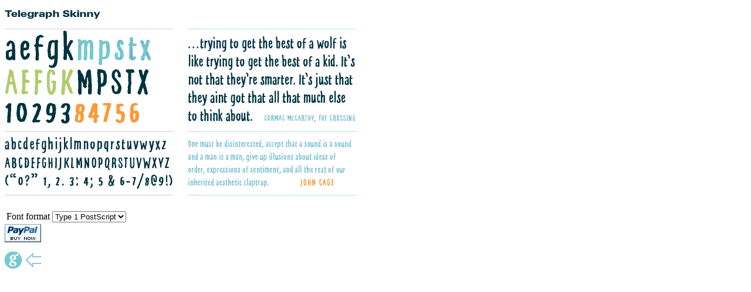

--- FILE ---
content_type: text/html
request_url: http://telegraphics.net/type/skinny.html
body_size: 1343
content:
<!DOCTYPE HTML PUBLIC "-//W3C//DTD HTML 3.2//EN"><HTML><HEAD> <TITLE>Telegraph Skinny</TITLE> </HEAD><BODY bgcolor=white><IMG SRC="skinny.gif"><p><form action="https://www.paypal.com/cgi-bin/webscr" method="post"><input type="hidden" name="cmd" value="_xclick"><input type="hidden" name="business" value="toby@telegraphics.com.au"><input type="hidden" name="item_name" value="Font: Telegraph Skinny"><input type="hidden" name="item_number" value="telegraphskinny"><input type="hidden" name="amount" value="10.00"><input type="hidden" name="image_url" value="http://www.telegraphics.com.au/img/tlogo-paypal.gif"><input type="hidden" name="no_shipping" value="1"><input type="hidden" name="return" value="http://www.telegraphics.com.au/sw/thankyou.html"><input type="hidden" name="cn" value="Message to Telegraphics"><input type="hidden" name="currency_code" value="USD"><table><tr><td><input type="hidden" name="on0" value="Font format">Font format</td><td><select name="os0"><option value="Type 1 PostScript">Type 1 PostScript<option value="TrueType">TrueType</select></td></tr></table><input type="image" src="https://www.paypal.com/images/x-click-but01.gif" border="0" name="submit" alt="Make payments with PayPal - it's fast, free and secure!"></form><a href="./"><IMG SRC="back-type.gif" border=0></a></BODY></HTML>